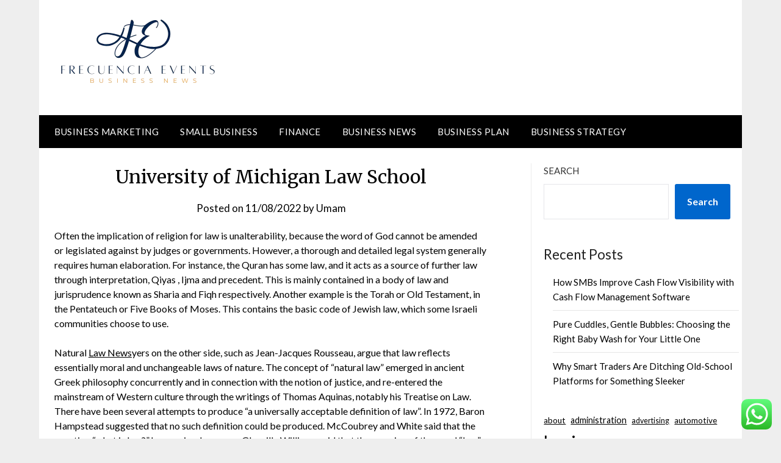

--- FILE ---
content_type: text/html; charset=UTF-8
request_url: https://frecuenciaevents.com/university-of-michigan-law-school.html
body_size: 16769
content:
<!doctype html>
	<html lang="en-US">
	<head>
		<meta charset="UTF-8">
		<meta name="viewport" content="width=device-width, initial-scale=1">
		<link rel="profile" href="https://gmpg.org/xfn/11">
		<title>University of Michigan Law School - FE</title>
<meta name="dc.title" content="University of Michigan Law School - FE">
<meta name="dc.description" content="Often the implication of religion for law is unalterability, because the word of God cannot be amended or legislated against by judges or governments. However, a thorough and detailed legal system generally requires human elaboration. For instance, the Quran has some law, and it acts as a source of further&hellip;">
<meta name="dc.relation" content="https://frecuenciaevents.com/university-of-michigan-law-school.html">
<meta name="dc.source" content="https://frecuenciaevents.com">
<meta name="dc.language" content="en_US">
<meta name="description" content="Often the implication of religion for law is unalterability, because the word of God cannot be amended or legislated against by judges or governments. However, a thorough and detailed legal system generally requires human elaboration. For instance, the Quran has some law, and it acts as a source of further&hellip;">
<meta name="robots" content="index, follow, max-snippet:-1, max-image-preview:large, max-video-preview:-1">
<link rel="canonical" href="https://frecuenciaevents.com/university-of-michigan-law-school.html">
<meta property="og:url" content="https://frecuenciaevents.com/university-of-michigan-law-school.html">
<meta property="og:site_name" content="FE">
<meta property="og:locale" content="en_US">
<meta property="og:type" content="article">
<meta property="article:author" content="">
<meta property="article:publisher" content="">
<meta property="article:section" content="Finance">
<meta property="article:tag" content="michigan">
<meta property="article:tag" content="school">
<meta property="article:tag" content="university">
<meta property="og:title" content="University of Michigan Law School - FE">
<meta property="og:description" content="Often the implication of religion for law is unalterability, because the word of God cannot be amended or legislated against by judges or governments. However, a thorough and detailed legal system generally requires human elaboration. For instance, the Quran has some law, and it acts as a source of further&hellip;">
<meta property="fb:pages" content="">
<meta property="fb:admins" content="">
<meta property="fb:app_id" content="">
<meta name="twitter:card" content="summary">
<meta name="twitter:site" content="">
<meta name="twitter:creator" content="">
<meta name="twitter:title" content="University of Michigan Law School - FE">
<meta name="twitter:description" content="Often the implication of religion for law is unalterability, because the word of God cannot be amended or legislated against by judges or governments. However, a thorough and detailed legal system generally requires human elaboration. For instance, the Quran has some law, and it acts as a source of further&hellip;">
<link rel='dns-prefetch' href='//fonts.googleapis.com' />
<link rel="alternate" type="application/rss+xml" title="FE &raquo; Feed" href="https://frecuenciaevents.com/feed" />
<link rel="alternate" title="oEmbed (JSON)" type="application/json+oembed" href="https://frecuenciaevents.com/wp-json/oembed/1.0/embed?url=https%3A%2F%2Ffrecuenciaevents.com%2Funiversity-of-michigan-law-school.html" />
<link rel="alternate" title="oEmbed (XML)" type="text/xml+oembed" href="https://frecuenciaevents.com/wp-json/oembed/1.0/embed?url=https%3A%2F%2Ffrecuenciaevents.com%2Funiversity-of-michigan-law-school.html&#038;format=xml" />
<style id='wp-img-auto-sizes-contain-inline-css' type='text/css'>
img:is([sizes=auto i],[sizes^="auto," i]){contain-intrinsic-size:3000px 1500px}
/*# sourceURL=wp-img-auto-sizes-contain-inline-css */
</style>

<link rel='stylesheet' id='ht_ctc_main_css-css' href='https://frecuenciaevents.com/wp-content/plugins/click-to-chat-for-whatsapp/new/inc/assets/css/main.css?ver=4.36' type='text/css' media='all' />
<style id='wp-emoji-styles-inline-css' type='text/css'>

	img.wp-smiley, img.emoji {
		display: inline !important;
		border: none !important;
		box-shadow: none !important;
		height: 1em !important;
		width: 1em !important;
		margin: 0 0.07em !important;
		vertical-align: -0.1em !important;
		background: none !important;
		padding: 0 !important;
	}
/*# sourceURL=wp-emoji-styles-inline-css */
</style>
<link rel='stylesheet' id='wp-block-library-css' href='https://frecuenciaevents.com/wp-includes/css/dist/block-library/style.min.css?ver=6.9' type='text/css' media='all' />
<style id='wp-block-heading-inline-css' type='text/css'>
h1:where(.wp-block-heading).has-background,h2:where(.wp-block-heading).has-background,h3:where(.wp-block-heading).has-background,h4:where(.wp-block-heading).has-background,h5:where(.wp-block-heading).has-background,h6:where(.wp-block-heading).has-background{padding:1.25em 2.375em}h1.has-text-align-left[style*=writing-mode]:where([style*=vertical-lr]),h1.has-text-align-right[style*=writing-mode]:where([style*=vertical-rl]),h2.has-text-align-left[style*=writing-mode]:where([style*=vertical-lr]),h2.has-text-align-right[style*=writing-mode]:where([style*=vertical-rl]),h3.has-text-align-left[style*=writing-mode]:where([style*=vertical-lr]),h3.has-text-align-right[style*=writing-mode]:where([style*=vertical-rl]),h4.has-text-align-left[style*=writing-mode]:where([style*=vertical-lr]),h4.has-text-align-right[style*=writing-mode]:where([style*=vertical-rl]),h5.has-text-align-left[style*=writing-mode]:where([style*=vertical-lr]),h5.has-text-align-right[style*=writing-mode]:where([style*=vertical-rl]),h6.has-text-align-left[style*=writing-mode]:where([style*=vertical-lr]),h6.has-text-align-right[style*=writing-mode]:where([style*=vertical-rl]){rotate:180deg}
/*# sourceURL=https://frecuenciaevents.com/wp-includes/blocks/heading/style.min.css */
</style>
<style id='wp-block-latest-posts-inline-css' type='text/css'>
.wp-block-latest-posts{box-sizing:border-box}.wp-block-latest-posts.alignleft{margin-right:2em}.wp-block-latest-posts.alignright{margin-left:2em}.wp-block-latest-posts.wp-block-latest-posts__list{list-style:none}.wp-block-latest-posts.wp-block-latest-posts__list li{clear:both;overflow-wrap:break-word}.wp-block-latest-posts.is-grid{display:flex;flex-wrap:wrap}.wp-block-latest-posts.is-grid li{margin:0 1.25em 1.25em 0;width:100%}@media (min-width:600px){.wp-block-latest-posts.columns-2 li{width:calc(50% - .625em)}.wp-block-latest-posts.columns-2 li:nth-child(2n){margin-right:0}.wp-block-latest-posts.columns-3 li{width:calc(33.33333% - .83333em)}.wp-block-latest-posts.columns-3 li:nth-child(3n){margin-right:0}.wp-block-latest-posts.columns-4 li{width:calc(25% - .9375em)}.wp-block-latest-posts.columns-4 li:nth-child(4n){margin-right:0}.wp-block-latest-posts.columns-5 li{width:calc(20% - 1em)}.wp-block-latest-posts.columns-5 li:nth-child(5n){margin-right:0}.wp-block-latest-posts.columns-6 li{width:calc(16.66667% - 1.04167em)}.wp-block-latest-posts.columns-6 li:nth-child(6n){margin-right:0}}:root :where(.wp-block-latest-posts.is-grid){padding:0}:root :where(.wp-block-latest-posts.wp-block-latest-posts__list){padding-left:0}.wp-block-latest-posts__post-author,.wp-block-latest-posts__post-date{display:block;font-size:.8125em}.wp-block-latest-posts__post-excerpt,.wp-block-latest-posts__post-full-content{margin-bottom:1em;margin-top:.5em}.wp-block-latest-posts__featured-image a{display:inline-block}.wp-block-latest-posts__featured-image img{height:auto;max-width:100%;width:auto}.wp-block-latest-posts__featured-image.alignleft{float:left;margin-right:1em}.wp-block-latest-posts__featured-image.alignright{float:right;margin-left:1em}.wp-block-latest-posts__featured-image.aligncenter{margin-bottom:1em;text-align:center}
/*# sourceURL=https://frecuenciaevents.com/wp-includes/blocks/latest-posts/style.min.css */
</style>
<style id='wp-block-search-inline-css' type='text/css'>
.wp-block-search__button{margin-left:10px;word-break:normal}.wp-block-search__button.has-icon{line-height:0}.wp-block-search__button svg{height:1.25em;min-height:24px;min-width:24px;width:1.25em;fill:currentColor;vertical-align:text-bottom}:where(.wp-block-search__button){border:1px solid #ccc;padding:6px 10px}.wp-block-search__inside-wrapper{display:flex;flex:auto;flex-wrap:nowrap;max-width:100%}.wp-block-search__label{width:100%}.wp-block-search.wp-block-search__button-only .wp-block-search__button{box-sizing:border-box;display:flex;flex-shrink:0;justify-content:center;margin-left:0;max-width:100%}.wp-block-search.wp-block-search__button-only .wp-block-search__inside-wrapper{min-width:0!important;transition-property:width}.wp-block-search.wp-block-search__button-only .wp-block-search__input{flex-basis:100%;transition-duration:.3s}.wp-block-search.wp-block-search__button-only.wp-block-search__searchfield-hidden,.wp-block-search.wp-block-search__button-only.wp-block-search__searchfield-hidden .wp-block-search__inside-wrapper{overflow:hidden}.wp-block-search.wp-block-search__button-only.wp-block-search__searchfield-hidden .wp-block-search__input{border-left-width:0!important;border-right-width:0!important;flex-basis:0;flex-grow:0;margin:0;min-width:0!important;padding-left:0!important;padding-right:0!important;width:0!important}:where(.wp-block-search__input){appearance:none;border:1px solid #949494;flex-grow:1;font-family:inherit;font-size:inherit;font-style:inherit;font-weight:inherit;letter-spacing:inherit;line-height:inherit;margin-left:0;margin-right:0;min-width:3rem;padding:8px;text-decoration:unset!important;text-transform:inherit}:where(.wp-block-search__button-inside .wp-block-search__inside-wrapper){background-color:#fff;border:1px solid #949494;box-sizing:border-box;padding:4px}:where(.wp-block-search__button-inside .wp-block-search__inside-wrapper) .wp-block-search__input{border:none;border-radius:0;padding:0 4px}:where(.wp-block-search__button-inside .wp-block-search__inside-wrapper) .wp-block-search__input:focus{outline:none}:where(.wp-block-search__button-inside .wp-block-search__inside-wrapper) :where(.wp-block-search__button){padding:4px 8px}.wp-block-search.aligncenter .wp-block-search__inside-wrapper{margin:auto}.wp-block[data-align=right] .wp-block-search.wp-block-search__button-only .wp-block-search__inside-wrapper{float:right}
/*# sourceURL=https://frecuenciaevents.com/wp-includes/blocks/search/style.min.css */
</style>
<style id='wp-block-tag-cloud-inline-css' type='text/css'>
.wp-block-tag-cloud{box-sizing:border-box}.wp-block-tag-cloud.aligncenter{justify-content:center;text-align:center}.wp-block-tag-cloud a{display:inline-block;margin-right:5px}.wp-block-tag-cloud span{display:inline-block;margin-left:5px;text-decoration:none}:root :where(.wp-block-tag-cloud.is-style-outline){display:flex;flex-wrap:wrap;gap:1ch}:root :where(.wp-block-tag-cloud.is-style-outline a){border:1px solid;font-size:unset!important;margin-right:0;padding:1ch 2ch;text-decoration:none!important}
/*# sourceURL=https://frecuenciaevents.com/wp-includes/blocks/tag-cloud/style.min.css */
</style>
<style id='wp-block-group-inline-css' type='text/css'>
.wp-block-group{box-sizing:border-box}:where(.wp-block-group.wp-block-group-is-layout-constrained){position:relative}
/*# sourceURL=https://frecuenciaevents.com/wp-includes/blocks/group/style.min.css */
</style>
<style id='global-styles-inline-css' type='text/css'>
:root{--wp--preset--aspect-ratio--square: 1;--wp--preset--aspect-ratio--4-3: 4/3;--wp--preset--aspect-ratio--3-4: 3/4;--wp--preset--aspect-ratio--3-2: 3/2;--wp--preset--aspect-ratio--2-3: 2/3;--wp--preset--aspect-ratio--16-9: 16/9;--wp--preset--aspect-ratio--9-16: 9/16;--wp--preset--color--black: #000000;--wp--preset--color--cyan-bluish-gray: #abb8c3;--wp--preset--color--white: #ffffff;--wp--preset--color--pale-pink: #f78da7;--wp--preset--color--vivid-red: #cf2e2e;--wp--preset--color--luminous-vivid-orange: #ff6900;--wp--preset--color--luminous-vivid-amber: #fcb900;--wp--preset--color--light-green-cyan: #7bdcb5;--wp--preset--color--vivid-green-cyan: #00d084;--wp--preset--color--pale-cyan-blue: #8ed1fc;--wp--preset--color--vivid-cyan-blue: #0693e3;--wp--preset--color--vivid-purple: #9b51e0;--wp--preset--gradient--vivid-cyan-blue-to-vivid-purple: linear-gradient(135deg,rgb(6,147,227) 0%,rgb(155,81,224) 100%);--wp--preset--gradient--light-green-cyan-to-vivid-green-cyan: linear-gradient(135deg,rgb(122,220,180) 0%,rgb(0,208,130) 100%);--wp--preset--gradient--luminous-vivid-amber-to-luminous-vivid-orange: linear-gradient(135deg,rgb(252,185,0) 0%,rgb(255,105,0) 100%);--wp--preset--gradient--luminous-vivid-orange-to-vivid-red: linear-gradient(135deg,rgb(255,105,0) 0%,rgb(207,46,46) 100%);--wp--preset--gradient--very-light-gray-to-cyan-bluish-gray: linear-gradient(135deg,rgb(238,238,238) 0%,rgb(169,184,195) 100%);--wp--preset--gradient--cool-to-warm-spectrum: linear-gradient(135deg,rgb(74,234,220) 0%,rgb(151,120,209) 20%,rgb(207,42,186) 40%,rgb(238,44,130) 60%,rgb(251,105,98) 80%,rgb(254,248,76) 100%);--wp--preset--gradient--blush-light-purple: linear-gradient(135deg,rgb(255,206,236) 0%,rgb(152,150,240) 100%);--wp--preset--gradient--blush-bordeaux: linear-gradient(135deg,rgb(254,205,165) 0%,rgb(254,45,45) 50%,rgb(107,0,62) 100%);--wp--preset--gradient--luminous-dusk: linear-gradient(135deg,rgb(255,203,112) 0%,rgb(199,81,192) 50%,rgb(65,88,208) 100%);--wp--preset--gradient--pale-ocean: linear-gradient(135deg,rgb(255,245,203) 0%,rgb(182,227,212) 50%,rgb(51,167,181) 100%);--wp--preset--gradient--electric-grass: linear-gradient(135deg,rgb(202,248,128) 0%,rgb(113,206,126) 100%);--wp--preset--gradient--midnight: linear-gradient(135deg,rgb(2,3,129) 0%,rgb(40,116,252) 100%);--wp--preset--font-size--small: 13px;--wp--preset--font-size--medium: 20px;--wp--preset--font-size--large: 36px;--wp--preset--font-size--x-large: 42px;--wp--preset--spacing--20: 0.44rem;--wp--preset--spacing--30: 0.67rem;--wp--preset--spacing--40: 1rem;--wp--preset--spacing--50: 1.5rem;--wp--preset--spacing--60: 2.25rem;--wp--preset--spacing--70: 3.38rem;--wp--preset--spacing--80: 5.06rem;--wp--preset--shadow--natural: 6px 6px 9px rgba(0, 0, 0, 0.2);--wp--preset--shadow--deep: 12px 12px 50px rgba(0, 0, 0, 0.4);--wp--preset--shadow--sharp: 6px 6px 0px rgba(0, 0, 0, 0.2);--wp--preset--shadow--outlined: 6px 6px 0px -3px rgb(255, 255, 255), 6px 6px rgb(0, 0, 0);--wp--preset--shadow--crisp: 6px 6px 0px rgb(0, 0, 0);}:where(.is-layout-flex){gap: 0.5em;}:where(.is-layout-grid){gap: 0.5em;}body .is-layout-flex{display: flex;}.is-layout-flex{flex-wrap: wrap;align-items: center;}.is-layout-flex > :is(*, div){margin: 0;}body .is-layout-grid{display: grid;}.is-layout-grid > :is(*, div){margin: 0;}:where(.wp-block-columns.is-layout-flex){gap: 2em;}:where(.wp-block-columns.is-layout-grid){gap: 2em;}:where(.wp-block-post-template.is-layout-flex){gap: 1.25em;}:where(.wp-block-post-template.is-layout-grid){gap: 1.25em;}.has-black-color{color: var(--wp--preset--color--black) !important;}.has-cyan-bluish-gray-color{color: var(--wp--preset--color--cyan-bluish-gray) !important;}.has-white-color{color: var(--wp--preset--color--white) !important;}.has-pale-pink-color{color: var(--wp--preset--color--pale-pink) !important;}.has-vivid-red-color{color: var(--wp--preset--color--vivid-red) !important;}.has-luminous-vivid-orange-color{color: var(--wp--preset--color--luminous-vivid-orange) !important;}.has-luminous-vivid-amber-color{color: var(--wp--preset--color--luminous-vivid-amber) !important;}.has-light-green-cyan-color{color: var(--wp--preset--color--light-green-cyan) !important;}.has-vivid-green-cyan-color{color: var(--wp--preset--color--vivid-green-cyan) !important;}.has-pale-cyan-blue-color{color: var(--wp--preset--color--pale-cyan-blue) !important;}.has-vivid-cyan-blue-color{color: var(--wp--preset--color--vivid-cyan-blue) !important;}.has-vivid-purple-color{color: var(--wp--preset--color--vivid-purple) !important;}.has-black-background-color{background-color: var(--wp--preset--color--black) !important;}.has-cyan-bluish-gray-background-color{background-color: var(--wp--preset--color--cyan-bluish-gray) !important;}.has-white-background-color{background-color: var(--wp--preset--color--white) !important;}.has-pale-pink-background-color{background-color: var(--wp--preset--color--pale-pink) !important;}.has-vivid-red-background-color{background-color: var(--wp--preset--color--vivid-red) !important;}.has-luminous-vivid-orange-background-color{background-color: var(--wp--preset--color--luminous-vivid-orange) !important;}.has-luminous-vivid-amber-background-color{background-color: var(--wp--preset--color--luminous-vivid-amber) !important;}.has-light-green-cyan-background-color{background-color: var(--wp--preset--color--light-green-cyan) !important;}.has-vivid-green-cyan-background-color{background-color: var(--wp--preset--color--vivid-green-cyan) !important;}.has-pale-cyan-blue-background-color{background-color: var(--wp--preset--color--pale-cyan-blue) !important;}.has-vivid-cyan-blue-background-color{background-color: var(--wp--preset--color--vivid-cyan-blue) !important;}.has-vivid-purple-background-color{background-color: var(--wp--preset--color--vivid-purple) !important;}.has-black-border-color{border-color: var(--wp--preset--color--black) !important;}.has-cyan-bluish-gray-border-color{border-color: var(--wp--preset--color--cyan-bluish-gray) !important;}.has-white-border-color{border-color: var(--wp--preset--color--white) !important;}.has-pale-pink-border-color{border-color: var(--wp--preset--color--pale-pink) !important;}.has-vivid-red-border-color{border-color: var(--wp--preset--color--vivid-red) !important;}.has-luminous-vivid-orange-border-color{border-color: var(--wp--preset--color--luminous-vivid-orange) !important;}.has-luminous-vivid-amber-border-color{border-color: var(--wp--preset--color--luminous-vivid-amber) !important;}.has-light-green-cyan-border-color{border-color: var(--wp--preset--color--light-green-cyan) !important;}.has-vivid-green-cyan-border-color{border-color: var(--wp--preset--color--vivid-green-cyan) !important;}.has-pale-cyan-blue-border-color{border-color: var(--wp--preset--color--pale-cyan-blue) !important;}.has-vivid-cyan-blue-border-color{border-color: var(--wp--preset--color--vivid-cyan-blue) !important;}.has-vivid-purple-border-color{border-color: var(--wp--preset--color--vivid-purple) !important;}.has-vivid-cyan-blue-to-vivid-purple-gradient-background{background: var(--wp--preset--gradient--vivid-cyan-blue-to-vivid-purple) !important;}.has-light-green-cyan-to-vivid-green-cyan-gradient-background{background: var(--wp--preset--gradient--light-green-cyan-to-vivid-green-cyan) !important;}.has-luminous-vivid-amber-to-luminous-vivid-orange-gradient-background{background: var(--wp--preset--gradient--luminous-vivid-amber-to-luminous-vivid-orange) !important;}.has-luminous-vivid-orange-to-vivid-red-gradient-background{background: var(--wp--preset--gradient--luminous-vivid-orange-to-vivid-red) !important;}.has-very-light-gray-to-cyan-bluish-gray-gradient-background{background: var(--wp--preset--gradient--very-light-gray-to-cyan-bluish-gray) !important;}.has-cool-to-warm-spectrum-gradient-background{background: var(--wp--preset--gradient--cool-to-warm-spectrum) !important;}.has-blush-light-purple-gradient-background{background: var(--wp--preset--gradient--blush-light-purple) !important;}.has-blush-bordeaux-gradient-background{background: var(--wp--preset--gradient--blush-bordeaux) !important;}.has-luminous-dusk-gradient-background{background: var(--wp--preset--gradient--luminous-dusk) !important;}.has-pale-ocean-gradient-background{background: var(--wp--preset--gradient--pale-ocean) !important;}.has-electric-grass-gradient-background{background: var(--wp--preset--gradient--electric-grass) !important;}.has-midnight-gradient-background{background: var(--wp--preset--gradient--midnight) !important;}.has-small-font-size{font-size: var(--wp--preset--font-size--small) !important;}.has-medium-font-size{font-size: var(--wp--preset--font-size--medium) !important;}.has-large-font-size{font-size: var(--wp--preset--font-size--large) !important;}.has-x-large-font-size{font-size: var(--wp--preset--font-size--x-large) !important;}
/*# sourceURL=global-styles-inline-css */
</style>

<style id='classic-theme-styles-inline-css' type='text/css'>
/*! This file is auto-generated */
.wp-block-button__link{color:#fff;background-color:#32373c;border-radius:9999px;box-shadow:none;text-decoration:none;padding:calc(.667em + 2px) calc(1.333em + 2px);font-size:1.125em}.wp-block-file__button{background:#32373c;color:#fff;text-decoration:none}
/*# sourceURL=/wp-includes/css/classic-themes.min.css */
</style>
<link rel='stylesheet' id='font-awesome-css' href='https://frecuenciaevents.com/wp-content/themes/newspaperly/css/font-awesome.min.css?ver=6.9' type='text/css' media='all' />
<link rel='stylesheet' id='newspaperly-style-css' href='https://frecuenciaevents.com/wp-content/themes/newspaperly/style.css?ver=6.9' type='text/css' media='all' />
<link rel='stylesheet' id='newspaperly-google-fonts-css' href='//fonts.googleapis.com/css?family=Lato%3A300%2C400%2C700%2C900%7CMerriweather%3A400%2C700&#038;ver=6.9' type='text/css' media='all' />
<script type="text/javascript" src="https://frecuenciaevents.com/wp-includes/js/jquery/jquery.min.js?ver=3.7.1" id="jquery-core-js"></script>
<script type="text/javascript" src="https://frecuenciaevents.com/wp-includes/js/jquery/jquery-migrate.min.js?ver=3.4.1" id="jquery-migrate-js"></script>
<link rel="https://api.w.org/" href="https://frecuenciaevents.com/wp-json/" /><link rel="alternate" title="JSON" type="application/json" href="https://frecuenciaevents.com/wp-json/wp/v2/posts/35972" /><link rel="EditURI" type="application/rsd+xml" title="RSD" href="https://frecuenciaevents.com/xmlrpc.php?rsd" />
<meta name="generator" content="WordPress 6.9" />
<link rel='shortlink' href='https://frecuenciaevents.com/?p=35972' />

		<style type="text/css">
			.header-widgets-wrapper, .content-wrap-bg { background-color:  }
			.featured-sidebar, .featured-sidebar ul li { border-color:  !important; }
			.page-numbers li a, .blogposts-list .blogpost-button, .page-numbers.current, span.page-numbers.dots { background: ; }
			.banner-widget-wrapper p, .banner-widget-wrapper h1, .banner-widget-wrapper h2, .banner-widget-wrapper h3, .banner-widget-wrapper h4, .banner-widget-wrapper h5, .banner-widget-wrapper h6, .banner-widget-wrapper ul, .banner-widget-wrapper{ color:  }
			.banner-widget-wrapper a, .banner-widget-wrapper a:hover, .banner-widget-wrapper a:active, .banner-widget-wrapper a:focus{ color: ; }
			.banner-widget-wrapper ul li { border-color: ; }
			body, .site, .swidgets-wrap h3, .post-data-text { background: ; }
			.site-title a, .site-description { color: ; }
			.header-bg { background-color:  !important; }
			.main-navigation ul li a, .main-navigation ul li .sub-arrow, .super-menu .toggle-mobile-menu,.toggle-mobile-menu:before, .mobile-menu-active .smenu-hide { color: ; }
			#smobile-menu.show .main-navigation ul ul.children.active, #smobile-menu.show .main-navigation ul ul.sub-menu.active, #smobile-menu.show .main-navigation ul li, .smenu-hide.toggle-mobile-menu.menu-toggle, #smobile-menu.show .main-navigation ul li, .primary-menu ul li ul.children li, .primary-menu ul li ul.sub-menu li, .primary-menu .pmenu, .super-menu { border-color: ; border-bottom-color: ; }
			#secondary .widget h3, #secondary .widget h3 a, #secondary .widget h4, #secondary .widget h1, #secondary .widget h2, #secondary .widget h5, #secondary .widget h6 { color: ; }
			#secondary .widget a, #secondary a, #secondary .widget li a , #secondary span.sub-arrow{ color: ; }
			#secondary, #secondary .widget, #secondary .widget p, #secondary .widget li, .widget time.rpwe-time.published { color: ; }
			#secondary .swidgets-wrap, .featured-sidebar .search-field { border-color: ; }
			.site-info, .footer-column-three input.search-submit, .footer-column-three p, .footer-column-three li, .footer-column-three td, .footer-column-three th, .footer-column-three caption { color: ; }
			.footer-column-three h3, .footer-column-three h4, .footer-column-three h5, .footer-column-three h6, .footer-column-three h1, .footer-column-three h2, .footer-column-three h4, .footer-column-three h3 a { color: ; }
			.footer-column-three a, .footer-column-three li a, .footer-column-three .widget a, .footer-column-three .sub-arrow { color: ; }
			.footer-column-three h3:after { background: ; }
			.site-info, .widget ul li, .footer-column-three input.search-field, .footer-column-three input.search-submit { border-color: ; }
			.site-footer { background-color: ; }
			.archive .page-header h1, .blogposts-list h2 a, .blogposts-list h2 a:hover, .blogposts-list h2 a:active, .search-results h1.page-title { color: ; }
			.blogposts-list .post-data-text, .blogposts-list .post-data-text a{ color: ; }
			.blogposts-list p { color: ; }
			.page-numbers li a, .blogposts-list .blogpost-button, span.page-numbers.dots, .page-numbers.current, .page-numbers li a:hover { color: ; }
			.archive .page-header h1, .search-results h1.page-title, .blogposts-list.fbox, span.page-numbers.dots, .page-numbers li a, .page-numbers.current { border-color: ; }
			.blogposts-list .post-data-divider { background: ; }
			.page .comments-area .comment-author, .page .comments-area .comment-author a, .page .comments-area .comments-title, .page .content-area h1, .page .content-area h2, .page .content-area h3, .page .content-area h4, .page .content-area h5, .page .content-area h6, .page .content-area th, .single  .comments-area .comment-author, .single .comments-area .comment-author a, .single .comments-area .comments-title, .single .content-area h1, .single .content-area h2, .single .content-area h3, .single .content-area h4, .single .content-area h5, .single .content-area h6, .single .content-area th, .search-no-results h1, .error404 h1 { color: ; }
			.single .post-data-text, .page .post-data-text, .page .post-data-text a, .single .post-data-text a, .comments-area .comment-meta .comment-metadata a { color: ; }
			.page .content-area p, .page article, .page .content-area table, .page .content-area dd, .page .content-area dt, .page .content-area address, .page .content-area .entry-content, .page .content-area li, .page .content-area ol, .single .content-area p, .single article, .single .content-area table, .single .content-area dd, .single .content-area dt, .single .content-area address, .single .entry-content, .single .content-area li, .single .content-area ol, .search-no-results .page-content p { color: ; }
			.single .entry-content a, .page .entry-content a, .comment-content a, .comments-area .reply a, .logged-in-as a, .comments-area .comment-respond a { color: ; }
			.comments-area p.form-submit input { background: ; }
			.error404 .page-content p, .error404 input.search-submit, .search-no-results input.search-submit { color: ; }
			.page .comments-area, .page article.fbox, .page article tr, .page .comments-area ol.comment-list ol.children li, .page .comments-area ol.comment-list .comment, .single .comments-area, .single article.fbox, .single article tr, .comments-area ol.comment-list ol.children li, .comments-area ol.comment-list .comment, .error404 main#main, .error404 .search-form label, .search-no-results .search-form label, .error404 input.search-submit, .search-no-results input.search-submit, .error404 main#main, .search-no-results section.fbox.no-results.not-found{ border-color: ; }
			.single .post-data-divider, .page .post-data-divider { background: ; }
			.single .comments-area p.form-submit input, .page .comments-area p.form-submit input { color: ; }
			.bottom-header-wrapper { padding-top: px; }
			.bottom-header-wrapper { padding-bottom: px; }
			.bottom-header-wrapper { background: ; }
			.bottom-header-wrapper *{ color: ; }
			.header-widget a, .header-widget li a, .header-widget i.fa { color: ; }
			.header-widget, .header-widget p, .header-widget li, .header-widget .textwidget { color: ; }
			.header-widget .widget-title, .header-widget h1, .header-widget h3, .header-widget h2, .header-widget h4, .header-widget h5, .header-widget h6{ color: ; }
			.header-widget.swidgets-wrap, .header-widget ul li, .header-widget .search-field { border-color: ; }
			.header-widgets-wrapper .swidgets-wrap{ background: ; }
			.primary-menu .pmenu, .super-menu, #smobile-menu, .primary-menu ul li ul.children, .primary-menu ul li ul.sub-menu { background-color: ; }
			#secondary .swidgets-wrap{ background: ; }
			#secondary .swidget { border-color: ; }
			.archive article.fbox, .search-results article.fbox, .blog article.fbox { background: ; }
			.comments-area, .single article.fbox, .page article.fbox { background: ; }
		</style>
		<link rel="icon" href="https://frecuenciaevents.com/wp-content/uploads/2024/11/cropped-Black_And_White_Y2k_Star_Fashion_Style_Logo__3_-removebg-preview-53x53.png" sizes="32x32" />
<link rel="icon" href="https://frecuenciaevents.com/wp-content/uploads/2024/11/cropped-Black_And_White_Y2k_Star_Fashion_Style_Logo__3_-removebg-preview.png" sizes="192x192" />
<link rel="apple-touch-icon" href="https://frecuenciaevents.com/wp-content/uploads/2024/11/cropped-Black_And_White_Y2k_Star_Fashion_Style_Logo__3_-removebg-preview.png" />
<meta name="msapplication-TileImage" content="https://frecuenciaevents.com/wp-content/uploads/2024/11/cropped-Black_And_White_Y2k_Star_Fashion_Style_Logo__3_-removebg-preview.png" />
	</head>

	<body class="wp-singular post-template-default single single-post postid-35972 single-format-standard wp-custom-logo wp-theme-newspaperly masthead-fixed">
		
		<a class="skip-link screen-reader-text" href="#content">Skip to content</a>

		
		<div id="page" class="site">
			<header id="masthead" class="sheader site-header clearfix">
				<div class="content-wrap">

					<!-- Header background color and image is added to class below -->
					<div class="header-bg">
													<div class="site-branding branding-logo">
								<a href="https://frecuenciaevents.com/" class="custom-logo-link" rel="home"><img width="261" height="117" src="https://frecuenciaevents.com/wp-content/uploads/2024/11/cropped-Black_And_White_Y2k_Star_Fashion_Style_Logo__3_-removebg-preview.png" class="custom-logo" alt="FE" decoding="async" /></a>							</div><!-- .site-branding -->
															</div>
			</div>

			<!-- Navigation below these lines, move it up if you want it above the header -->
			<nav id="primary-site-navigation" class="primary-menu main-navigation clearfix">
				<a href="#" id="pull" class="smenu-hide toggle-mobile-menu menu-toggle" aria-controls="secondary-menu" aria-expanded="false">Menu</a>
				<div class="content-wrap text-center">
					<div class="center-main-menu">
						<div class="menu-secondary-menu-container"><ul id="primary-menu" class="pmenu"><li id="menu-item-11111419" class="menu-item menu-item-type-taxonomy menu-item-object-category menu-item-11111419"><a href="https://frecuenciaevents.com/category/business-marketing">Business Marketing</a></li>
<li id="menu-item-11111420" class="menu-item menu-item-type-taxonomy menu-item-object-category menu-item-11111420"><a href="https://frecuenciaevents.com/category/small-business">Small Business</a></li>
<li id="menu-item-11111421" class="menu-item menu-item-type-taxonomy menu-item-object-category current-post-ancestor current-menu-parent current-post-parent menu-item-11111421"><a href="https://frecuenciaevents.com/category/finance">Finance</a></li>
<li id="menu-item-11111422" class="menu-item menu-item-type-taxonomy menu-item-object-category menu-item-11111422"><a href="https://frecuenciaevents.com/category/business-news">Business News</a></li>
<li id="menu-item-11111423" class="menu-item menu-item-type-taxonomy menu-item-object-category menu-item-11111423"><a href="https://frecuenciaevents.com/category/business-plan">Business Plan</a></li>
<li id="menu-item-11111424" class="menu-item menu-item-type-taxonomy menu-item-object-category menu-item-11111424"><a href="https://frecuenciaevents.com/category/business-strategy">Business Strategy</a></li>
</ul></div>					</div>
				</div>
			</nav>
			<div class="content-wrap">
				<div class="super-menu clearfix">
					<div class="super-menu-inner">
						<a href="#" id="pull" class="toggle-mobile-menu menu-toggle" aria-controls="secondary-menu" aria-expanded="false">Menu</a>
					</div>
				</div>
			</div>
			<div id="mobile-menu-overlay"></div>
			<!-- Navigation above these lines, move it up if you want it above the header -->
		</header>

		<div class="content-wrap">


			<!-- Upper widgets -->
			<div class="header-widgets-wrapper">
				
				
							</div>

		</div>

		<div id="content" class="site-content clearfix">
			<div class="content-wrap">
				<div class="content-wrap-bg">

	<div id="primary" class="featured-content content-area">
		<main id="main" class="site-main">

		
<article id="post-35972" class="posts-entry fbox post-35972 post type-post status-publish format-standard hentry category-finance tag-michigan tag-school tag-university">
			<header class="entry-header">
		<h1 class="entry-title">University of Michigan Law School</h1>		<div class="entry-meta">
			<div class="blog-data-wrapper">
				<div class="post-data-divider"></div>
				<div class="post-data-positioning">
					<div class="post-data-text">
						<span class="posted-on">Posted on <a href="https://frecuenciaevents.com/university-of-michigan-law-school.html" rel="bookmark"><time class="entry-date published" datetime="2022-08-11T02:25:00+07:00">11/08/2022</time><time class="updated" datetime="2022-12-12T07:14:36+07:00">12/12/2022</time></a></span><span class="byline"> by <span class="author vcard"><a class="url fn n" href="https://frecuenciaevents.com/author/umam">Umam</a></span></span>					</div>
				</div>
			</div>
		</div><!-- .entry-meta -->
			</header><!-- .entry-header -->

	<div class="entry-content">
		<p>Often the implication of religion for law is unalterability, because the word of God cannot be amended or legislated against by judges or governments. However, a thorough and detailed legal system generally requires human elaboration. For instance, the Quran has some law, and it acts as a source of further law through interpretation, Qiyas , Ijma and precedent. This is mainly contained in a body of law and jurisprudence known as Sharia and Fiqh respectively. Another example is the Torah or Old Testament, in the Pentateuch or Five Books of Moses. This contains the basic code of Jewish law, which some Israeli communities choose to use.</p>
<p>Natural <a href="https://lawsupi.com">Law News</a>yers on the other side, such as Jean-Jacques Rousseau, argue that law reflects essentially moral and unchangeable laws of nature. The concept of &#8220;natural law&#8221; emerged in ancient Greek philosophy concurrently and in connection with the notion of justice, and re-entered the mainstream of Western culture through the writings of Thomas Aquinas, notably his Treatise on Law. There have been several attempts to produce &#8220;a universally acceptable definition of law&#8221;. In 1972, Baron Hampstead suggested that no such definition could be produced. McCoubrey and White said that the question &#8220;what is law?&#8221; has no simple answer. Glanville Williams said that the meaning of the word &#8220;law&#8221; depends on the context in which that word is used.</p>
<ul>
<li>The Catholic Church has the oldest continuously functioning legal system in the western world, predating the evolution of modern European civil law and common law systems.</li>
<li>Human rights, civil rights and human rights law are important fields to guarantee everyone basic freedoms and entitlements.</li>
<li>She teaches Introduction to Indonesian Law; Commercial Law; Employment Law courses.</li>
<li>October 25, 2022 • Lawyers and health experts, as well as incarcerated and formerly incarcerated individuals, say getting gender-affirming care in prison often comes only after threats of lawsuits or a full legal fight.</li>
<li>Driven to extreme hunger, the crew killed and ate the cabin boy.</li>
</ul>
<p>The doctor of juridical science program is designed to help  you become a teacher or scholar of the law. Emory Law is a top-ranked school known for exceptional scholarship, superior teaching, and demonstrated success in preparing students to practice. The Emory Law School curriculum is attuned to the needs of the legal profession and the universe of careers engaged with the law. This email confirms approval of your order of Law School registration keys required on July 02, 2019. Users will need to create their individual OnePass credentials as well as complete a Law School Profile. Exporting a table of contents is an easy way to get access to a list of rules, codes or restatements that you can reference on the fly and add to your outlines, as needed.</p>
<h2>Words from the Wrong Side of the Law</h2>
<p>Regulations are often abbreviated as CARS and standards as CATS. They constantly evolve in order to adapt to new technologies or science . Intellectual property law aims at safeguarding creators and other producers of intellectual goods and services. These are legal rights which result from intellectual activity in the industrial, literary and artistic fields. Once accredited, a lawyer will often work in a law firm, in a chambers as a sole practitioner, in a government post or in a private corporation as an internal counsel. In addition a lawyer may become a legal researcher who provides on-demand legal research through a library, a commercial service or freelance work.</p>
<h3>Philosophy of law</h3>
<p>This partly reflected Germany&#8217;s status as a rising power in the late 19th century. Similarly, traditional Chinese law gave way to westernisation towards the final years of the Qing Dynasty in the form of six private law codes based mainly on the Japanese model of German law. Today Taiwanese law retains the closest affinity to the codifications from that period, because of the split between Chiang Kai-shek&#8217;s nationalists, who fled there, and Mao Zedong&#8217;s communists who won control of the mainland in 1949. The current legal infrastructure in the People&#8217;s Republic of China was heavily influenced by Soviet Socialist law, which essentially inflates administrative law at the expense of private law rights. Due to rapid industrialisation, today China is undergoing a process of reform, at least in terms of economic, if not social  and political, rights.</p>
<p>She earned her Bachelor of Law from Universitas Indonesia, Master of Notary from Universitas Indonesia, and doctoral degree from Universitas Pelita Harapan.  She earned her Bachelor of Law from Universitas Indonesia, Master of Notary from Universitas Indonesia, and doctoral degree from Universitas Indonesia. She teaches Introduction to Indonesian Law; Introduction to Legal Studies; State Science; Torts; Law and Human Rights courses. She earned her Bachelor of Law from Universitas Pelita Harapan and Master of Law from Harvard University. He earned his Bachelor of Law from Universitas Jember, master&#8217;s degree from Universitas Indonesia, and doctoral degree from Universitas Airlangga.</p>

			</div><!-- .entry-content -->
</article><!-- #post-35972 -->

		</main><!-- #main -->
	</div><!-- #primary -->


<aside id="secondary" class="featured-sidebar widget-area">
	<section id="block-2" class="fbox swidgets-wrap widget widget_block widget_search"><form role="search" method="get" action="https://frecuenciaevents.com/" class="wp-block-search__button-outside wp-block-search__text-button wp-block-search"    ><label class="wp-block-search__label" for="wp-block-search__input-1" >Search</label><div class="wp-block-search__inside-wrapper" ><input class="wp-block-search__input" id="wp-block-search__input-1" placeholder="" value="" type="search" name="s" required /><button aria-label="Search" class="wp-block-search__button wp-element-button" type="submit" >Search</button></div></form></section><section id="block-3" class="fbox swidgets-wrap widget widget_block">
<div class="wp-block-group"><div class="wp-block-group__inner-container is-layout-flow wp-block-group-is-layout-flow">
<h2 class="wp-block-heading">Recent Posts</h2>


<ul class="wp-block-latest-posts__list wp-block-latest-posts"><li><a class="wp-block-latest-posts__post-title" href="https://frecuenciaevents.com/how-smbs-improve-cash-flow-visibility-with-cash-flow-management-software.html">How SMBs Improve Cash Flow Visibility with Cash Flow Management Software</a></li>
<li><a class="wp-block-latest-posts__post-title" href="https://frecuenciaevents.com/pure-cuddles-gentle-bubbles-choosing-the-right-baby-wash-for-your-little-one.html">Pure Cuddles, Gentle Bubbles: Choosing the Right Baby Wash for Your Little One</a></li>
<li><a class="wp-block-latest-posts__post-title" href="https://frecuenciaevents.com/why-smart-traders-are-ditching-old-school-platforms-for-something-sleeker.html">Why Smart Traders Are Ditching Old-School Platforms for Something Sleeker</a></li>
</ul></div></div>
</section><section id="block-9" class="fbox swidgets-wrap widget widget_block widget_tag_cloud"><p class="wp-block-tag-cloud"><a href="https://frecuenciaevents.com/tag/about" class="tag-cloud-link tag-link-98 tag-link-position-1" style="font-size: 10.194029850746pt;" aria-label="about (38 items)">about</a>
<a href="https://frecuenciaevents.com/tag/administration" class="tag-cloud-link tag-link-195 tag-link-position-2" style="font-size: 10.820895522388pt;" aria-label="administration (44 items)">administration</a>
<a href="https://frecuenciaevents.com/tag/advertising" class="tag-cloud-link tag-link-437 tag-link-position-3" style="font-size: 9.3582089552239pt;" aria-label="advertising (31 items)">advertising</a>
<a href="https://frecuenciaevents.com/tag/automotive" class="tag-cloud-link tag-link-1244 tag-link-position-4" style="font-size: 10.194029850746pt;" aria-label="automotive (38 items)">automotive</a>
<a href="https://frecuenciaevents.com/tag/business" class="tag-cloud-link tag-link-105 tag-link-position-5" style="font-size: 22pt;" aria-label="business (524 items)">business</a>
<a href="https://frecuenciaevents.com/tag/cards" class="tag-cloud-link tag-link-180 tag-link-position-6" style="font-size: 8.8358208955224pt;" aria-label="cards (28 items)">cards</a>
<a href="https://frecuenciaevents.com/tag/class" class="tag-cloud-link tag-link-130 tag-link-position-7" style="font-size: 8pt;" aria-label="class (23 items)">class</a>
<a href="https://frecuenciaevents.com/tag/college" class="tag-cloud-link tag-link-242 tag-link-position-8" style="font-size: 12.074626865672pt;" aria-label="college (58 items)">college</a>
<a href="https://frecuenciaevents.com/tag/companies" class="tag-cloud-link tag-link-155 tag-link-position-9" style="font-size: 8.7313432835821pt;" aria-label="companies (27 items)">companies</a>
<a href="https://frecuenciaevents.com/tag/concepts" class="tag-cloud-link tag-link-122 tag-link-position-10" style="font-size: 9.9850746268657pt;" aria-label="concepts (36 items)">concepts</a>
<a href="https://frecuenciaevents.com/tag/consulting" class="tag-cloud-link tag-link-87 tag-link-position-11" style="font-size: 9.9850746268657pt;" aria-label="consulting (36 items)">consulting</a>
<a href="https://frecuenciaevents.com/tag/credit" class="tag-cloud-link tag-link-191 tag-link-position-12" style="font-size: 8.7313432835821pt;" aria-label="credit (27 items)">credit</a>
<a href="https://frecuenciaevents.com/tag/department" class="tag-cloud-link tag-link-313 tag-link-position-13" style="font-size: 8.5223880597015pt;" aria-label="department (26 items)">department</a>
<a href="https://frecuenciaevents.com/tag/design" class="tag-cloud-link tag-link-172 tag-link-position-14" style="font-size: 9.3582089552239pt;" aria-label="design (31 items)">design</a>
<a href="https://frecuenciaevents.com/tag/digital" class="tag-cloud-link tag-link-187 tag-link-position-15" style="font-size: 8pt;" aria-label="digital (23 items)">digital</a>
<a href="https://frecuenciaevents.com/tag/education" class="tag-cloud-link tag-link-1207 tag-link-position-16" style="font-size: 12.805970149254pt;" aria-label="education (68 items)">education</a>
<a href="https://frecuenciaevents.com/tag/enterprise" class="tag-cloud-link tag-link-88 tag-link-position-17" style="font-size: 19.805970149254pt;" aria-label="enterprise (319 items)">enterprise</a>
<a href="https://frecuenciaevents.com/tag/estate" class="tag-cloud-link tag-link-1191 tag-link-position-18" style="font-size: 10.089552238806pt;" aria-label="estate (37 items)">estate</a>
<a href="https://frecuenciaevents.com/tag/fashion" class="tag-cloud-link tag-link-1284 tag-link-position-19" style="font-size: 11.029850746269pt;" aria-label="fashion (46 items)">fashion</a>
<a href="https://frecuenciaevents.com/tag/finest" class="tag-cloud-link tag-link-143 tag-link-position-20" style="font-size: 8.8358208955224pt;" aria-label="finest (28 items)">finest</a>
<a href="https://frecuenciaevents.com/tag/health" class="tag-cloud-link tag-link-920 tag-link-position-21" style="font-size: 15.10447761194pt;" aria-label="health (115 items)">health</a>
<a href="https://frecuenciaevents.com/tag/house" class="tag-cloud-link tag-link-742 tag-link-position-22" style="font-size: 9.4626865671642pt;" aria-label="house (32 items)">house</a>
<a href="https://frecuenciaevents.com/tag/ideas" class="tag-cloud-link tag-link-246 tag-link-position-23" style="font-size: 12.283582089552pt;" aria-label="ideas (61 items)">ideas</a>
<a href="https://frecuenciaevents.com/tag/improvement" class="tag-cloud-link tag-link-125 tag-link-position-24" style="font-size: 13.223880597015pt;" aria-label="improvement (74 items)">improvement</a>
<a href="https://frecuenciaevents.com/tag/india" class="tag-cloud-link tag-link-406 tag-link-position-25" style="font-size: 8.2089552238806pt;" aria-label="india (24 items)">india</a>
<a href="https://frecuenciaevents.com/tag/information" class="tag-cloud-link tag-link-207 tag-link-position-26" style="font-size: 11.970149253731pt;" aria-label="information (56 items)">information</a>
<a href="https://frecuenciaevents.com/tag/institute" class="tag-cloud-link tag-link-703 tag-link-position-27" style="font-size: 8.5223880597015pt;" aria-label="institute (26 items)">institute</a>
<a href="https://frecuenciaevents.com/tag/intelligence" class="tag-cloud-link tag-link-102 tag-link-position-28" style="font-size: 10.298507462687pt;" aria-label="intelligence (39 items)">intelligence</a>
<a href="https://frecuenciaevents.com/tag/latest" class="tag-cloud-link tag-link-221 tag-link-position-29" style="font-size: 10.298507462687pt;" aria-label="latest (39 items)">latest</a>
<a href="https://frecuenciaevents.com/tag/leisure" class="tag-cloud-link tag-link-1221 tag-link-position-30" style="font-size: 10.194029850746pt;" aria-label="leisure (38 items)">leisure</a>
<a href="https://frecuenciaevents.com/tag/manager" class="tag-cloud-link tag-link-116 tag-link-position-31" style="font-size: 8.2089552238806pt;" aria-label="manager (24 items)">manager</a>
<a href="https://frecuenciaevents.com/tag/market" class="tag-cloud-link tag-link-178 tag-link-position-32" style="font-size: 9.3582089552239pt;" aria-label="market (31 items)">market</a>
<a href="https://frecuenciaevents.com/tag/marketing" class="tag-cloud-link tag-link-139 tag-link-position-33" style="font-size: 9.8805970149254pt;" aria-label="marketing (35 items)">marketing</a>
<a href="https://frecuenciaevents.com/tag/newest" class="tag-cloud-link tag-link-780 tag-link-position-34" style="font-size: 10.089552238806pt;" aria-label="newest (37 items)">newest</a>
<a href="https://frecuenciaevents.com/tag/online" class="tag-cloud-link tag-link-95 tag-link-position-35" style="font-size: 16.985074626866pt;" aria-label="online (171 items)">online</a>
<a href="https://frecuenciaevents.com/tag/planning" class="tag-cloud-link tag-link-111 tag-link-position-36" style="font-size: 9.6716417910448pt;" aria-label="planning (34 items)">planning</a>
<a href="https://frecuenciaevents.com/tag/proposal" class="tag-cloud-link tag-link-157 tag-link-position-37" style="font-size: 10.089552238806pt;" aria-label="proposal (37 items)">proposal</a>
<a href="https://frecuenciaevents.com/tag/school" class="tag-cloud-link tag-link-453 tag-link-position-38" style="font-size: 9.4626865671642pt;" aria-label="school (32 items)">school</a>
<a href="https://frecuenciaevents.com/tag/science" class="tag-cloud-link tag-link-522 tag-link-position-39" style="font-size: 8.3134328358209pt;" aria-label="science (25 items)">science</a>
<a href="https://frecuenciaevents.com/tag/small" class="tag-cloud-link tag-link-174 tag-link-position-40" style="font-size: 12.388059701493pt;" aria-label="small (62 items)">small</a>
<a href="https://frecuenciaevents.com/tag/start" class="tag-cloud-link tag-link-109 tag-link-position-41" style="font-size: 10.402985074627pt;" aria-label="start (40 items)">start</a>
<a href="https://frecuenciaevents.com/tag/technology" class="tag-cloud-link tag-link-84 tag-link-position-42" style="font-size: 15.313432835821pt;" aria-label="technology (119 items)">technology</a>
<a href="https://frecuenciaevents.com/tag/travel" class="tag-cloud-link tag-link-1098 tag-link-position-43" style="font-size: 13.119402985075pt;" aria-label="travel (73 items)">travel</a>
<a href="https://frecuenciaevents.com/tag/university" class="tag-cloud-link tag-link-530 tag-link-position-44" style="font-size: 8.5223880597015pt;" aria-label="university (26 items)">university</a>
<a href="https://frecuenciaevents.com/tag/world" class="tag-cloud-link tag-link-224 tag-link-position-45" style="font-size: 8.3134328358209pt;" aria-label="world (25 items)">world</a></p></section><section id="nav_menu-4" class="fbox swidgets-wrap widget widget_nav_menu"><div class="menu-about-us-container"><ul id="menu-about-us" class="menu"><li id="menu-item-11111416" class="menu-item menu-item-type-post_type menu-item-object-page menu-item-11111416"><a href="https://frecuenciaevents.com/contact-us">Contact Us</a></li>
<li id="menu-item-11111417" class="menu-item menu-item-type-post_type menu-item-object-page menu-item-11111417"><a href="https://frecuenciaevents.com/sitemap">Sitemap</a></li>
<li id="menu-item-11111418" class="menu-item menu-item-type-post_type menu-item-object-page menu-item-11111418"><a href="https://frecuenciaevents.com/disclosure-policy">Disclosure Policy</a></li>
</ul></div></section><section id="block-11" class="fbox swidgets-wrap widget widget_block">
<div class="wp-block-group"><div class="wp-block-group__inner-container is-layout-constrained wp-block-group-is-layout-constrained">
<h2 class="wp-block-heading">Partner Link Magenet</h2>


<div class="widget widget_magenet_widget"><aside class="widget magenet_widget_box"><div class="mads-block"></div></aside></div></div></div>
</section><section id="block-12" class="fbox swidgets-wrap widget widget_block">
<div class="wp-block-group"><div class="wp-block-group__inner-container is-layout-constrained wp-block-group-is-layout-constrained">
<h2 class="wp-block-heading">Partner Link Getlinko</h2>



<meta name="getlinko-verify-code" content="getlinko-verify-b7a2d9b979616a7a793e04d7eeb758bef4ba658d"/>
</div></div>
</section><section id="execphp-5" class="fbox swidgets-wrap widget widget_execphp"><div class="swidget"><div class="sidebar-title-border"><h3 class="widget-title">Partner Link Backlink</h3></div></div>			<div class="execphpwidget"></div>
		</section><section id="block-13" class="fbox swidgets-wrap widget widget_block"><a href="https://id.seedbacklink.com/"><img decoding="async" title="Seedbacklink" src="https://id.seedbacklink.com/wp-content/uploads/2023/08/Badge-Seedbacklink_Artboard-1-copy.png" alt="Seedbacklink" width="100%" height="auto"></a></section><section id="block-14" class="fbox swidgets-wrap widget widget_block"><meta name='outreach_verification' content='j2XrzuXRBVR97VDIi4JR' /></section></aside><!-- #secondary -->
<!-- wmm w -->	</div>
</div>
</div><!-- #content -->
<div class="content-wrap">

	<footer id="colophon" class="site-footer clearfix">

					<div class="footer-column-wrapper">
				<div class="footer-column-three footer-column-left">
					<section id="execphp-7" class="fbox widget widget_execphp">			<div class="execphpwidget"> </div>
		</section>				</div>
			
			
						<div class="site-info">
				&copy;2026 FE

				<!-- Delete below lines to remove copyright from footer -->
				<span class="footer-info-right">
					 | Design: <a href="https://superbthemes.com/" rel="nofollow noopener">Newspaperly WordPress Theme</a>
				</span>
				<!-- Delete above lines to remove copyright from footer -->

			</div>
		</div>
	</footer><!-- #colophon -->
</div>

</div><!-- #page -->

<div id="smobile-menu" class="mobile-only"></div>
<div id="mobile-menu-overlay"></div>

<script type="text/javascript">
<!--
var _acic={dataProvider:10};(function(){var e=document.createElement("script");e.type="text/javascript";e.async=true;e.src="https://www.acint.net/aci.js";var t=document.getElementsByTagName("script")[0];t.parentNode.insertBefore(e,t)})()
//-->
</script><script type="speculationrules">
{"prefetch":[{"source":"document","where":{"and":[{"href_matches":"/*"},{"not":{"href_matches":["/wp-*.php","/wp-admin/*","/wp-content/uploads/*","/wp-content/*","/wp-content/plugins/*","/wp-content/themes/newspaperly/*","/*\\?(.+)"]}},{"not":{"selector_matches":"a[rel~=\"nofollow\"]"}},{"not":{"selector_matches":".no-prefetch, .no-prefetch a"}}]},"eagerness":"conservative"}]}
</script>
		<!-- Click to Chat - https://holithemes.com/plugins/click-to-chat/  v4.36 -->
			<style id="ht-ctc-entry-animations">.ht_ctc_entry_animation{animation-duration:0.4s;animation-fill-mode:both;animation-delay:0s;animation-iteration-count:1;}			@keyframes ht_ctc_anim_corner {0% {opacity: 0;transform: scale(0);}100% {opacity: 1;transform: scale(1);}}.ht_ctc_an_entry_corner {animation-name: ht_ctc_anim_corner;animation-timing-function: cubic-bezier(0.25, 1, 0.5, 1);transform-origin: bottom var(--side, right);}
			</style>						<div class="ht-ctc ht-ctc-chat ctc-analytics ctc_wp_desktop style-2  ht_ctc_entry_animation ht_ctc_an_entry_corner " id="ht-ctc-chat"  
				style="display: none;  position: fixed; bottom: 15px; right: 15px;"   >
								<div class="ht_ctc_style ht_ctc_chat_style">
				<div  style="display: flex; justify-content: center; align-items: center;  " class="ctc-analytics ctc_s_2">
	<p class="ctc-analytics ctc_cta ctc_cta_stick ht-ctc-cta  ht-ctc-cta-hover " style="padding: 0px 16px; line-height: 1.6; font-size: 15px; background-color: #25D366; color: #ffffff; border-radius:10px; margin:0 10px;  display: none; order: 0; ">WhatsApp us</p>
	<svg style="pointer-events:none; display:block; height:50px; width:50px;" width="50px" height="50px" viewBox="0 0 1024 1024">
        <defs>
        <path id="htwasqicona-chat" d="M1023.941 765.153c0 5.606-.171 17.766-.508 27.159-.824 22.982-2.646 52.639-5.401 66.151-4.141 20.306-10.392 39.472-18.542 55.425-9.643 18.871-21.943 35.775-36.559 50.364-14.584 14.56-31.472 26.812-50.315 36.416-16.036 8.172-35.322 14.426-55.744 18.549-13.378 2.701-42.812 4.488-65.648 5.3-9.402.336-21.564.505-27.15.505l-504.226-.081c-5.607 0-17.765-.172-27.158-.509-22.983-.824-52.639-2.646-66.152-5.4-20.306-4.142-39.473-10.392-55.425-18.542-18.872-9.644-35.775-21.944-50.364-36.56-14.56-14.584-26.812-31.471-36.415-50.314-8.174-16.037-14.428-35.323-18.551-55.744-2.7-13.378-4.487-42.812-5.3-65.649-.334-9.401-.503-21.563-.503-27.148l.08-504.228c0-5.607.171-17.766.508-27.159.825-22.983 2.646-52.639 5.401-66.151 4.141-20.306 10.391-39.473 18.542-55.426C34.154 93.24 46.455 76.336 61.07 61.747c14.584-14.559 31.472-26.812 50.315-36.416 16.037-8.172 35.324-14.426 55.745-18.549 13.377-2.701 42.812-4.488 65.648-5.3 9.402-.335 21.565-.504 27.149-.504l504.227.081c5.608 0 17.766.171 27.159.508 22.983.825 52.638 2.646 66.152 5.401 20.305 4.141 39.472 10.391 55.425 18.542 18.871 9.643 35.774 21.944 50.363 36.559 14.559 14.584 26.812 31.471 36.415 50.315 8.174 16.037 14.428 35.323 18.551 55.744 2.7 13.378 4.486 42.812 5.3 65.649.335 9.402.504 21.564.504 27.15l-.082 504.226z"/>
        </defs>
        <linearGradient id="htwasqiconb-chat" gradientUnits="userSpaceOnUse" x1="512.001" y1=".978" x2="512.001" y2="1025.023">
            <stop offset="0" stop-color="#61fd7d"/>
            <stop offset="1" stop-color="#2bb826"/>
        </linearGradient>
        <use xlink:href="#htwasqicona-chat" overflow="visible" style="fill: url(#htwasqiconb-chat)" fill="url(#htwasqiconb-chat)"/>
        <g>
            <path style="fill: #FFFFFF;" fill="#FFF" d="M783.302 243.246c-69.329-69.387-161.529-107.619-259.763-107.658-202.402 0-367.133 164.668-367.214 367.072-.026 64.699 16.883 127.854 49.017 183.522l-52.096 190.229 194.665-51.047c53.636 29.244 114.022 44.656 175.482 44.682h.151c202.382 0 367.128-164.688 367.21-367.094.039-98.087-38.121-190.319-107.452-259.706zM523.544 808.047h-.125c-54.767-.021-108.483-14.729-155.344-42.529l-11.146-6.612-115.517 30.293 30.834-112.592-7.259-11.544c-30.552-48.579-46.688-104.729-46.664-162.379.066-168.229 136.985-305.096 305.339-305.096 81.521.031 158.154 31.811 215.779 89.482s89.342 134.332 89.312 215.859c-.066 168.243-136.984 305.118-305.209 305.118zm167.415-228.515c-9.177-4.591-54.286-26.782-62.697-29.843-8.41-3.062-14.526-4.592-20.645 4.592-6.115 9.182-23.699 29.843-29.053 35.964-5.352 6.122-10.704 6.888-19.879 2.296-9.176-4.591-38.74-14.277-73.786-45.526-27.275-24.319-45.691-54.359-51.043-63.543-5.352-9.183-.569-14.146 4.024-18.72 4.127-4.109 9.175-10.713 13.763-16.069 4.587-5.355 6.117-9.183 9.175-15.304 3.059-6.122 1.529-11.479-.765-16.07-2.293-4.591-20.644-49.739-28.29-68.104-7.447-17.886-15.013-15.466-20.645-15.747-5.346-.266-11.469-.322-17.585-.322s-16.057 2.295-24.467 11.478-32.113 31.374-32.113 76.521c0 45.147 32.877 88.764 37.465 94.885 4.588 6.122 64.699 98.771 156.741 138.502 21.892 9.45 38.982 15.094 52.308 19.322 21.98 6.979 41.982 5.995 57.793 3.634 17.628-2.633 54.284-22.189 61.932-43.615 7.646-21.427 7.646-39.791 5.352-43.617-2.294-3.826-8.41-6.122-17.585-10.714z"/>
        </g>
        </svg></div>
				</div>
			</div>
							<span class="ht_ctc_chat_data" data-settings="{&quot;number&quot;:&quot;6289634888810&quot;,&quot;pre_filled&quot;:&quot;&quot;,&quot;dis_m&quot;:&quot;show&quot;,&quot;dis_d&quot;:&quot;show&quot;,&quot;css&quot;:&quot;cursor: pointer; z-index: 99999999;&quot;,&quot;pos_d&quot;:&quot;position: fixed; bottom: 15px; right: 15px;&quot;,&quot;pos_m&quot;:&quot;position: fixed; bottom: 15px; right: 15px;&quot;,&quot;side_d&quot;:&quot;right&quot;,&quot;side_m&quot;:&quot;right&quot;,&quot;schedule&quot;:&quot;no&quot;,&quot;se&quot;:150,&quot;ani&quot;:&quot;no-animation&quot;,&quot;url_target_d&quot;:&quot;_blank&quot;,&quot;ga&quot;:&quot;yes&quot;,&quot;gtm&quot;:&quot;1&quot;,&quot;fb&quot;:&quot;yes&quot;,&quot;webhook_format&quot;:&quot;json&quot;,&quot;g_init&quot;:&quot;default&quot;,&quot;g_an_event_name&quot;:&quot;click to chat&quot;,&quot;gtm_event_name&quot;:&quot;Click to Chat&quot;,&quot;pixel_event_name&quot;:&quot;Click to Chat by HoliThemes&quot;}" data-rest="ae2a2a2d1b"></span>
				<script type="text/javascript" id="ht_ctc_app_js-js-extra">
/* <![CDATA[ */
var ht_ctc_chat_var = {"number":"6289634888810","pre_filled":"","dis_m":"show","dis_d":"show","css":"cursor: pointer; z-index: 99999999;","pos_d":"position: fixed; bottom: 15px; right: 15px;","pos_m":"position: fixed; bottom: 15px; right: 15px;","side_d":"right","side_m":"right","schedule":"no","se":"150","ani":"no-animation","url_target_d":"_blank","ga":"yes","gtm":"1","fb":"yes","webhook_format":"json","g_init":"default","g_an_event_name":"click to chat","gtm_event_name":"Click to Chat","pixel_event_name":"Click to Chat by HoliThemes"};
var ht_ctc_variables = {"g_an_event_name":"click to chat","gtm_event_name":"Click to Chat","pixel_event_type":"trackCustom","pixel_event_name":"Click to Chat by HoliThemes","g_an_params":["g_an_param_1","g_an_param_2","g_an_param_3"],"g_an_param_1":{"key":"number","value":"{number}"},"g_an_param_2":{"key":"title","value":"{title}"},"g_an_param_3":{"key":"url","value":"{url}"},"pixel_params":["pixel_param_1","pixel_param_2","pixel_param_3","pixel_param_4"],"pixel_param_1":{"key":"Category","value":"Click to Chat for WhatsApp"},"pixel_param_2":{"key":"ID","value":"{number}"},"pixel_param_3":{"key":"Title","value":"{title}"},"pixel_param_4":{"key":"URL","value":"{url}"},"gtm_params":["gtm_param_1","gtm_param_2","gtm_param_3","gtm_param_4","gtm_param_5"],"gtm_param_1":{"key":"type","value":"chat"},"gtm_param_2":{"key":"number","value":"{number}"},"gtm_param_3":{"key":"title","value":"{title}"},"gtm_param_4":{"key":"url","value":"{url}"},"gtm_param_5":{"key":"ref","value":"dataLayer push"}};
//# sourceURL=ht_ctc_app_js-js-extra
/* ]]> */
</script>
<script type="text/javascript" src="https://frecuenciaevents.com/wp-content/plugins/click-to-chat-for-whatsapp/new/inc/assets/js/app.js?ver=4.36" id="ht_ctc_app_js-js" defer="defer" data-wp-strategy="defer"></script>
<script type="text/javascript" src="https://frecuenciaevents.com/wp-content/themes/newspaperly/js/navigation.js?ver=20170823" id="newspaperly-navigation-js"></script>
<script type="text/javascript" src="https://frecuenciaevents.com/wp-content/themes/newspaperly/js/skip-link-focus-fix.js?ver=20170823" id="newspaperly-skip-link-focus-fix-js"></script>
<script type="text/javascript" src="https://frecuenciaevents.com/wp-content/themes/newspaperly/js/jquery.flexslider.js?ver=20150423" id="newspaperly-flexslider-jquery-js"></script>
<script type="text/javascript" src="https://frecuenciaevents.com/wp-content/themes/newspaperly/js/script.js?ver=20160720" id="newspaperly-script-js"></script>
<script type="text/javascript" src="https://frecuenciaevents.com/wp-content/themes/newspaperly/js/accessibility.js?ver=20160720" id="newspaperly-accessibility-js"></script>
<script id="wp-emoji-settings" type="application/json">
{"baseUrl":"https://s.w.org/images/core/emoji/17.0.2/72x72/","ext":".png","svgUrl":"https://s.w.org/images/core/emoji/17.0.2/svg/","svgExt":".svg","source":{"concatemoji":"https://frecuenciaevents.com/wp-includes/js/wp-emoji-release.min.js?ver=6.9"}}
</script>
<script type="module">
/* <![CDATA[ */
/*! This file is auto-generated */
const a=JSON.parse(document.getElementById("wp-emoji-settings").textContent),o=(window._wpemojiSettings=a,"wpEmojiSettingsSupports"),s=["flag","emoji"];function i(e){try{var t={supportTests:e,timestamp:(new Date).valueOf()};sessionStorage.setItem(o,JSON.stringify(t))}catch(e){}}function c(e,t,n){e.clearRect(0,0,e.canvas.width,e.canvas.height),e.fillText(t,0,0);t=new Uint32Array(e.getImageData(0,0,e.canvas.width,e.canvas.height).data);e.clearRect(0,0,e.canvas.width,e.canvas.height),e.fillText(n,0,0);const a=new Uint32Array(e.getImageData(0,0,e.canvas.width,e.canvas.height).data);return t.every((e,t)=>e===a[t])}function p(e,t){e.clearRect(0,0,e.canvas.width,e.canvas.height),e.fillText(t,0,0);var n=e.getImageData(16,16,1,1);for(let e=0;e<n.data.length;e++)if(0!==n.data[e])return!1;return!0}function u(e,t,n,a){switch(t){case"flag":return n(e,"\ud83c\udff3\ufe0f\u200d\u26a7\ufe0f","\ud83c\udff3\ufe0f\u200b\u26a7\ufe0f")?!1:!n(e,"\ud83c\udde8\ud83c\uddf6","\ud83c\udde8\u200b\ud83c\uddf6")&&!n(e,"\ud83c\udff4\udb40\udc67\udb40\udc62\udb40\udc65\udb40\udc6e\udb40\udc67\udb40\udc7f","\ud83c\udff4\u200b\udb40\udc67\u200b\udb40\udc62\u200b\udb40\udc65\u200b\udb40\udc6e\u200b\udb40\udc67\u200b\udb40\udc7f");case"emoji":return!a(e,"\ud83e\u1fac8")}return!1}function f(e,t,n,a){let r;const o=(r="undefined"!=typeof WorkerGlobalScope&&self instanceof WorkerGlobalScope?new OffscreenCanvas(300,150):document.createElement("canvas")).getContext("2d",{willReadFrequently:!0}),s=(o.textBaseline="top",o.font="600 32px Arial",{});return e.forEach(e=>{s[e]=t(o,e,n,a)}),s}function r(e){var t=document.createElement("script");t.src=e,t.defer=!0,document.head.appendChild(t)}a.supports={everything:!0,everythingExceptFlag:!0},new Promise(t=>{let n=function(){try{var e=JSON.parse(sessionStorage.getItem(o));if("object"==typeof e&&"number"==typeof e.timestamp&&(new Date).valueOf()<e.timestamp+604800&&"object"==typeof e.supportTests)return e.supportTests}catch(e){}return null}();if(!n){if("undefined"!=typeof Worker&&"undefined"!=typeof OffscreenCanvas&&"undefined"!=typeof URL&&URL.createObjectURL&&"undefined"!=typeof Blob)try{var e="postMessage("+f.toString()+"("+[JSON.stringify(s),u.toString(),c.toString(),p.toString()].join(",")+"));",a=new Blob([e],{type:"text/javascript"});const r=new Worker(URL.createObjectURL(a),{name:"wpTestEmojiSupports"});return void(r.onmessage=e=>{i(n=e.data),r.terminate(),t(n)})}catch(e){}i(n=f(s,u,c,p))}t(n)}).then(e=>{for(const n in e)a.supports[n]=e[n],a.supports.everything=a.supports.everything&&a.supports[n],"flag"!==n&&(a.supports.everythingExceptFlag=a.supports.everythingExceptFlag&&a.supports[n]);var t;a.supports.everythingExceptFlag=a.supports.everythingExceptFlag&&!a.supports.flag,a.supports.everything||((t=a.source||{}).concatemoji?r(t.concatemoji):t.wpemoji&&t.twemoji&&(r(t.twemoji),r(t.wpemoji)))});
//# sourceURL=https://frecuenciaevents.com/wp-includes/js/wp-emoji-loader.min.js
/* ]]> */
</script>
<script defer src="https://static.cloudflareinsights.com/beacon.min.js/vcd15cbe7772f49c399c6a5babf22c1241717689176015" integrity="sha512-ZpsOmlRQV6y907TI0dKBHq9Md29nnaEIPlkf84rnaERnq6zvWvPUqr2ft8M1aS28oN72PdrCzSjY4U6VaAw1EQ==" data-cf-beacon='{"version":"2024.11.0","token":"39473720963248b982086b63e1f24f1f","r":1,"server_timing":{"name":{"cfCacheStatus":true,"cfEdge":true,"cfExtPri":true,"cfL4":true,"cfOrigin":true,"cfSpeedBrain":true},"location_startswith":null}}' crossorigin="anonymous"></script>
</body>
</html>


<!-- Page cached by LiteSpeed Cache 7.7 on 2026-01-23 10:40:53 -->